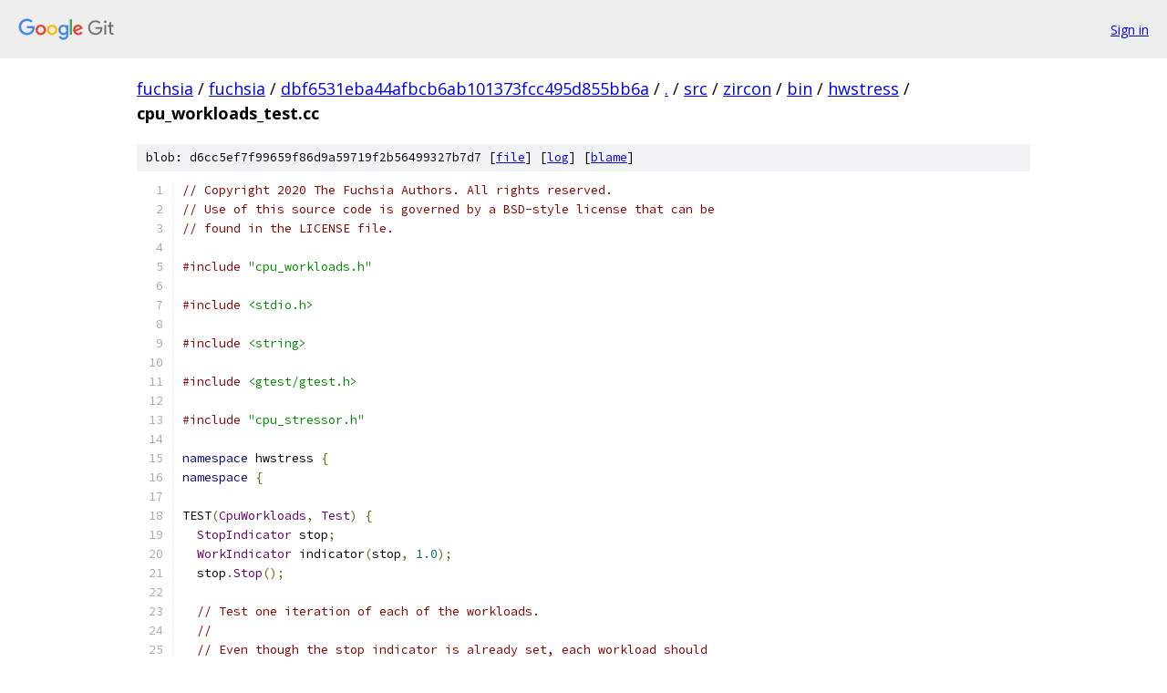

--- FILE ---
content_type: text/html; charset=utf-8
request_url: https://fuchsia.googlesource.com/fuchsia/+/dbf6531eba44afbcb6ab101373fcc495d855bb6a/src/zircon/bin/hwstress/cpu_workloads_test.cc
body_size: 1763
content:
<!DOCTYPE html><html lang="en"><head><meta charset="utf-8"><meta name="viewport" content="width=device-width, initial-scale=1"><title>src/zircon/bin/hwstress/cpu_workloads_test.cc - fuchsia - Git at Google</title><link rel="stylesheet" type="text/css" href="/+static/base.css"><link rel="stylesheet" type="text/css" href="/+static/prettify/prettify.css"><!-- default customHeadTagPart --></head><body class="Site"><header class="Site-header"><div class="Header"><a class="Header-image" href="/"><img src="//www.gstatic.com/images/branding/lockups/2x/lockup_git_color_108x24dp.png" width="108" height="24" alt="Google Git"></a><div class="Header-menu"> <a class="Header-menuItem" href="https://accounts.google.com/AccountChooser?faa=1&amp;continue=https://fuchsia.googlesource.com/login/fuchsia/%2B/dbf6531eba44afbcb6ab101373fcc495d855bb6a/src/zircon/bin/hwstress/cpu_workloads_test.cc">Sign in</a> </div></div></header><div class="Site-content"><div class="Container "><div class="Breadcrumbs"><a class="Breadcrumbs-crumb" href="/?format=HTML">fuchsia</a> / <a class="Breadcrumbs-crumb" href="/fuchsia/">fuchsia</a> / <a class="Breadcrumbs-crumb" href="/fuchsia/+/dbf6531eba44afbcb6ab101373fcc495d855bb6a">dbf6531eba44afbcb6ab101373fcc495d855bb6a</a> / <a class="Breadcrumbs-crumb" href="/fuchsia/+/dbf6531eba44afbcb6ab101373fcc495d855bb6a/">.</a> / <a class="Breadcrumbs-crumb" href="/fuchsia/+/dbf6531eba44afbcb6ab101373fcc495d855bb6a/src">src</a> / <a class="Breadcrumbs-crumb" href="/fuchsia/+/dbf6531eba44afbcb6ab101373fcc495d855bb6a/src/zircon">zircon</a> / <a class="Breadcrumbs-crumb" href="/fuchsia/+/dbf6531eba44afbcb6ab101373fcc495d855bb6a/src/zircon/bin">bin</a> / <a class="Breadcrumbs-crumb" href="/fuchsia/+/dbf6531eba44afbcb6ab101373fcc495d855bb6a/src/zircon/bin/hwstress">hwstress</a> / <span class="Breadcrumbs-crumb">cpu_workloads_test.cc</span></div><div class="u-sha1 u-monospace BlobSha1">blob: d6cc5ef7f99659f86d9a59719f2b56499327b7d7 [<a href="/fuchsia/+/dbf6531eba44afbcb6ab101373fcc495d855bb6a/src/zircon/bin/hwstress/cpu_workloads_test.cc">file</a>] [<a href="/fuchsia/+log/dbf6531eba44afbcb6ab101373fcc495d855bb6a/src/zircon/bin/hwstress/cpu_workloads_test.cc">log</a>] [<a href="/fuchsia/+blame/dbf6531eba44afbcb6ab101373fcc495d855bb6a/src/zircon/bin/hwstress/cpu_workloads_test.cc">blame</a>]</div><table class="FileContents"><tr class="u-pre u-monospace FileContents-line"><td class="u-lineNum u-noSelect FileContents-lineNum" data-line-number="1"></td><td class="FileContents-lineContents" id="1"><span class="com">// Copyright 2020 The Fuchsia Authors. All rights reserved.</span></td></tr><tr class="u-pre u-monospace FileContents-line"><td class="u-lineNum u-noSelect FileContents-lineNum" data-line-number="2"></td><td class="FileContents-lineContents" id="2"><span class="com">// Use of this source code is governed by a BSD-style license that can be</span></td></tr><tr class="u-pre u-monospace FileContents-line"><td class="u-lineNum u-noSelect FileContents-lineNum" data-line-number="3"></td><td class="FileContents-lineContents" id="3"><span class="com">// found in the LICENSE file.</span></td></tr><tr class="u-pre u-monospace FileContents-line"><td class="u-lineNum u-noSelect FileContents-lineNum" data-line-number="4"></td><td class="FileContents-lineContents" id="4"></td></tr><tr class="u-pre u-monospace FileContents-line"><td class="u-lineNum u-noSelect FileContents-lineNum" data-line-number="5"></td><td class="FileContents-lineContents" id="5"><span class="com">#include</span><span class="pln"> </span><span class="str">&quot;cpu_workloads.h&quot;</span></td></tr><tr class="u-pre u-monospace FileContents-line"><td class="u-lineNum u-noSelect FileContents-lineNum" data-line-number="6"></td><td class="FileContents-lineContents" id="6"></td></tr><tr class="u-pre u-monospace FileContents-line"><td class="u-lineNum u-noSelect FileContents-lineNum" data-line-number="7"></td><td class="FileContents-lineContents" id="7"><span class="com">#include</span><span class="pln"> </span><span class="str">&lt;stdio.h&gt;</span></td></tr><tr class="u-pre u-monospace FileContents-line"><td class="u-lineNum u-noSelect FileContents-lineNum" data-line-number="8"></td><td class="FileContents-lineContents" id="8"></td></tr><tr class="u-pre u-monospace FileContents-line"><td class="u-lineNum u-noSelect FileContents-lineNum" data-line-number="9"></td><td class="FileContents-lineContents" id="9"><span class="com">#include</span><span class="pln"> </span><span class="str">&lt;string&gt;</span></td></tr><tr class="u-pre u-monospace FileContents-line"><td class="u-lineNum u-noSelect FileContents-lineNum" data-line-number="10"></td><td class="FileContents-lineContents" id="10"></td></tr><tr class="u-pre u-monospace FileContents-line"><td class="u-lineNum u-noSelect FileContents-lineNum" data-line-number="11"></td><td class="FileContents-lineContents" id="11"><span class="com">#include</span><span class="pln"> </span><span class="str">&lt;gtest/gtest.h&gt;</span></td></tr><tr class="u-pre u-monospace FileContents-line"><td class="u-lineNum u-noSelect FileContents-lineNum" data-line-number="12"></td><td class="FileContents-lineContents" id="12"></td></tr><tr class="u-pre u-monospace FileContents-line"><td class="u-lineNum u-noSelect FileContents-lineNum" data-line-number="13"></td><td class="FileContents-lineContents" id="13"><span class="com">#include</span><span class="pln"> </span><span class="str">&quot;cpu_stressor.h&quot;</span></td></tr><tr class="u-pre u-monospace FileContents-line"><td class="u-lineNum u-noSelect FileContents-lineNum" data-line-number="14"></td><td class="FileContents-lineContents" id="14"></td></tr><tr class="u-pre u-monospace FileContents-line"><td class="u-lineNum u-noSelect FileContents-lineNum" data-line-number="15"></td><td class="FileContents-lineContents" id="15"><span class="kwd">namespace</span><span class="pln"> hwstress </span><span class="pun">{</span></td></tr><tr class="u-pre u-monospace FileContents-line"><td class="u-lineNum u-noSelect FileContents-lineNum" data-line-number="16"></td><td class="FileContents-lineContents" id="16"><span class="kwd">namespace</span><span class="pln"> </span><span class="pun">{</span></td></tr><tr class="u-pre u-monospace FileContents-line"><td class="u-lineNum u-noSelect FileContents-lineNum" data-line-number="17"></td><td class="FileContents-lineContents" id="17"></td></tr><tr class="u-pre u-monospace FileContents-line"><td class="u-lineNum u-noSelect FileContents-lineNum" data-line-number="18"></td><td class="FileContents-lineContents" id="18"><span class="pln">TEST</span><span class="pun">(</span><span class="typ">CpuWorkloads</span><span class="pun">,</span><span class="pln"> </span><span class="typ">Test</span><span class="pun">)</span><span class="pln"> </span><span class="pun">{</span></td></tr><tr class="u-pre u-monospace FileContents-line"><td class="u-lineNum u-noSelect FileContents-lineNum" data-line-number="19"></td><td class="FileContents-lineContents" id="19"><span class="pln">  </span><span class="typ">StopIndicator</span><span class="pln"> stop</span><span class="pun">;</span></td></tr><tr class="u-pre u-monospace FileContents-line"><td class="u-lineNum u-noSelect FileContents-lineNum" data-line-number="20"></td><td class="FileContents-lineContents" id="20"><span class="pln">  </span><span class="typ">WorkIndicator</span><span class="pln"> indicator</span><span class="pun">(</span><span class="pln">stop</span><span class="pun">,</span><span class="pln"> </span><span class="lit">1.0</span><span class="pun">);</span></td></tr><tr class="u-pre u-monospace FileContents-line"><td class="u-lineNum u-noSelect FileContents-lineNum" data-line-number="21"></td><td class="FileContents-lineContents" id="21"><span class="pln">  stop</span><span class="pun">.</span><span class="typ">Stop</span><span class="pun">();</span></td></tr><tr class="u-pre u-monospace FileContents-line"><td class="u-lineNum u-noSelect FileContents-lineNum" data-line-number="22"></td><td class="FileContents-lineContents" id="22"></td></tr><tr class="u-pre u-monospace FileContents-line"><td class="u-lineNum u-noSelect FileContents-lineNum" data-line-number="23"></td><td class="FileContents-lineContents" id="23"><span class="pln">  </span><span class="com">// Test one iteration of each of the workloads.</span></td></tr><tr class="u-pre u-monospace FileContents-line"><td class="u-lineNum u-noSelect FileContents-lineNum" data-line-number="24"></td><td class="FileContents-lineContents" id="24"><span class="pln">  </span><span class="com">//</span></td></tr><tr class="u-pre u-monospace FileContents-line"><td class="u-lineNum u-noSelect FileContents-lineNum" data-line-number="25"></td><td class="FileContents-lineContents" id="25"><span class="pln">  </span><span class="com">// Even though the stop indicator is already set, each workload should</span></td></tr><tr class="u-pre u-monospace FileContents-line"><td class="u-lineNum u-noSelect FileContents-lineNum" data-line-number="26"></td><td class="FileContents-lineContents" id="26"><span class="pln">  </span><span class="com">// unconditionally perform one iteration before returning.</span></td></tr><tr class="u-pre u-monospace FileContents-line"><td class="u-lineNum u-noSelect FileContents-lineNum" data-line-number="27"></td><td class="FileContents-lineContents" id="27"><span class="pln">  </span><span class="kwd">for</span><span class="pln"> </span><span class="pun">(</span><span class="kwd">const</span><span class="pln"> </span><span class="kwd">auto</span><span class="pun">&amp;</span><span class="pln"> workload </span><span class="pun">:</span><span class="pln"> </span><span class="typ">GetCpuWorkloads</span><span class="pun">())</span><span class="pln"> </span><span class="pun">{</span></td></tr><tr class="u-pre u-monospace FileContents-line"><td class="u-lineNum u-noSelect FileContents-lineNum" data-line-number="28"></td><td class="FileContents-lineContents" id="28"><span class="pln">    printf</span><span class="pun">(</span><span class="str">&quot;  Testing %s... &quot;</span><span class="pun">,</span><span class="pln"> workload</span><span class="pun">.</span><span class="pln">name</span><span class="pun">.</span><span class="pln">c_str</span><span class="pun">());</span></td></tr><tr class="u-pre u-monospace FileContents-line"><td class="u-lineNum u-noSelect FileContents-lineNum" data-line-number="29"></td><td class="FileContents-lineContents" id="29"><span class="pln">    fflush</span><span class="pun">(</span><span class="pln">stdout</span><span class="pun">);</span></td></tr><tr class="u-pre u-monospace FileContents-line"><td class="u-lineNum u-noSelect FileContents-lineNum" data-line-number="30"></td><td class="FileContents-lineContents" id="30"><span class="pln">    workload</span><span class="pun">.</span><span class="pln">work</span><span class="pun">(</span><span class="pln">indicator</span><span class="pun">);</span></td></tr><tr class="u-pre u-monospace FileContents-line"><td class="u-lineNum u-noSelect FileContents-lineNum" data-line-number="31"></td><td class="FileContents-lineContents" id="31"><span class="pln">    printf</span><span class="pun">(</span><span class="str">&quot;done.\n&quot;</span><span class="pun">);</span></td></tr><tr class="u-pre u-monospace FileContents-line"><td class="u-lineNum u-noSelect FileContents-lineNum" data-line-number="32"></td><td class="FileContents-lineContents" id="32"><span class="pln">  </span><span class="pun">}</span></td></tr><tr class="u-pre u-monospace FileContents-line"><td class="u-lineNum u-noSelect FileContents-lineNum" data-line-number="33"></td><td class="FileContents-lineContents" id="33"><span class="pun">}</span></td></tr><tr class="u-pre u-monospace FileContents-line"><td class="u-lineNum u-noSelect FileContents-lineNum" data-line-number="34"></td><td class="FileContents-lineContents" id="34"></td></tr><tr class="u-pre u-monospace FileContents-line"><td class="u-lineNum u-noSelect FileContents-lineNum" data-line-number="35"></td><td class="FileContents-lineContents" id="35"><span class="pun">}</span><span class="pln">  </span><span class="com">// namespace</span></td></tr><tr class="u-pre u-monospace FileContents-line"><td class="u-lineNum u-noSelect FileContents-lineNum" data-line-number="36"></td><td class="FileContents-lineContents" id="36"><span class="pun">}</span><span class="pln">  </span><span class="com">// namespace hwstress</span></td></tr></table><script nonce="Iu7NkEO1AzzpAwx1Vj1dYg">for (let lineNumEl of document.querySelectorAll('td.u-lineNum')) {lineNumEl.onclick = () => {window.location.hash = `#${lineNumEl.getAttribute('data-line-number')}`;};}</script></div> <!-- Container --></div> <!-- Site-content --><footer class="Site-footer"><div class="Footer"><span class="Footer-poweredBy">Powered by <a href="https://gerrit.googlesource.com/gitiles/">Gitiles</a>| <a href="https://policies.google.com/privacy">Privacy</a>| <a href="https://policies.google.com/terms">Terms</a></span><span class="Footer-formats"><a class="u-monospace Footer-formatsItem" href="?format=TEXT">txt</a> <a class="u-monospace Footer-formatsItem" href="?format=JSON">json</a></span></div></footer></body></html>